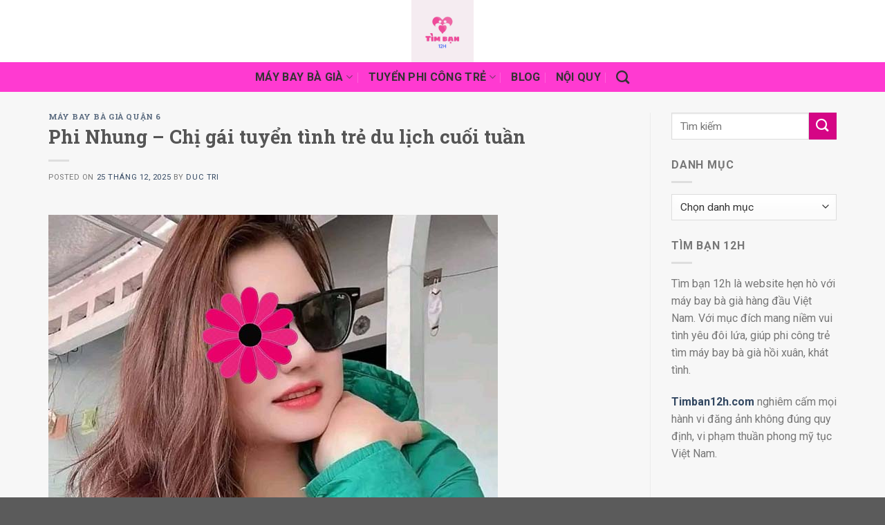

--- FILE ---
content_type: text/html; charset=UTF-8
request_url: https://timban12h.com/phi-nhung-chi-gai-tuyen-tinh-tre-du-lich-cuoi-tuan/
body_size: 18857
content:
<!DOCTYPE html>
<!--[if IE 9 ]> <html lang="vi" prefix="og: https://ogp.me/ns#" class="ie9 loading-site no-js"> <![endif]-->
<!--[if IE 8 ]> <html lang="vi" prefix="og: https://ogp.me/ns#" class="ie8 loading-site no-js"> <![endif]-->
<!--[if (gte IE 9)|!(IE)]><!--><html lang="vi" prefix="og: https://ogp.me/ns#" class="loading-site no-js"> <!--<![endif]-->
<head>
	<meta charset="UTF-8" />
	<link rel="profile" href="https://gmpg.org/xfn/11" />
	<link rel="pingback" href="https://timban12h.com/xmlrpc.php" />

	<script>(function(html){html.className = html.className.replace(/\bno-js\b/,'js')})(document.documentElement);</script>
<meta name="viewport" content="width=device-width, initial-scale=1, maximum-scale=1" />
<!-- Tối ưu hóa công cụ tìm kiếm bởi Rank Math - https://rankmath.com/ -->
<title>Phi Nhung - Chị gái tuyển tình trẻ du lịch cuối tuần</title>
<meta name="description" content="Giới thiệu đến anh em một máy bay hội tụ đầy đủ các yếu tố về nhan sắc cũng như động dục học. Sơ lược: bàn tay múp, cổ có song ruồi thì anh em biết zâm cỡ nào"/>
<meta name="robots" content="follow, index, max-snippet:-1, max-video-preview:-1, max-image-preview:large"/>
<link rel="canonical" href="https://timban12h.com/phi-nhung-chi-gai-tuyen-tinh-tre-du-lich-cuoi-tuan/" />
<meta property="og:locale" content="vi_VN" />
<meta property="og:type" content="article" />
<meta property="og:title" content="Phi Nhung - Chị gái tuyển tình trẻ du lịch cuối tuần" />
<meta property="og:description" content="Giới thiệu đến anh em một máy bay hội tụ đầy đủ các yếu tố về nhan sắc cũng như động dục học. Sơ lược: bàn tay múp, cổ có song ruồi thì anh em biết zâm cỡ nào" />
<meta property="og:url" content="https://timban12h.com/phi-nhung-chi-gai-tuyen-tinh-tre-du-lich-cuoi-tuan/" />
<meta property="og:site_name" content="Tim Bạn 12h" />
<meta property="article:tag" content="Máy bay bà già có số điện thoại" />
<meta property="article:tag" content="Máy bay bà già có zalo" />
<meta property="article:tag" content="Máy bay bà già Việt Nam" />
<meta property="article:section" content="Máy bay bà già Quận 6" />
<meta property="og:updated_time" content="2025-12-25T12:27:47+07:00" />
<meta property="og:image" content="https://timban12h.com/wp-content/uploads/2023/03/phi-nhung-chi-gai-can-em-trai-tam-su.jpg" />
<meta property="og:image:secure_url" content="https://timban12h.com/wp-content/uploads/2023/03/phi-nhung-chi-gai-can-em-trai-tam-su.jpg" />
<meta property="og:image:width" content="650" />
<meta property="og:image:height" content="650" />
<meta property="og:image:alt" content="Phi Nhung - Chị gái tuyển tình trẻ du lịch cuối tuần" />
<meta property="og:image:type" content="image/jpeg" />
<meta property="article:published_time" content="2025-12-25T09:57:02+07:00" />
<meta property="article:modified_time" content="2025-12-25T12:27:47+07:00" />
<meta name="twitter:card" content="summary_large_image" />
<meta name="twitter:title" content="Phi Nhung - Chị gái tuyển tình trẻ du lịch cuối tuần" />
<meta name="twitter:description" content="Giới thiệu đến anh em một máy bay hội tụ đầy đủ các yếu tố về nhan sắc cũng như động dục học. Sơ lược: bàn tay múp, cổ có song ruồi thì anh em biết zâm cỡ nào" />
<meta name="twitter:image" content="https://timban12h.com/wp-content/uploads/2023/03/phi-nhung-chi-gai-can-em-trai-tam-su.jpg" />
<meta name="twitter:label1" content="Được viết bởi" />
<meta name="twitter:data1" content="duc tri" />
<meta name="twitter:label2" content="Thời gian để đọc" />
<meta name="twitter:data2" content="Chưa đến một phút" />
<script type="application/ld+json" class="rank-math-schema">{"@context":"https://schema.org","@graph":[{"@type":"Organization","@id":"https://timban12h.com/#organization","name":"T\u00ecm b\u1ea1n 12h"},{"@type":"WebSite","@id":"https://timban12h.com/#website","url":"https://timban12h.com","name":"Tim B\u1ea1n 12h","publisher":{"@id":"https://timban12h.com/#organization"},"inLanguage":"vi"},{"@type":"ImageObject","@id":"https://timban12h.com/wp-content/uploads/2023/03/phi-nhung-chi-gai-can-em-trai-tam-su.jpg","url":"https://timban12h.com/wp-content/uploads/2023/03/phi-nhung-chi-gai-can-em-trai-tam-su.jpg","width":"650","height":"650","caption":"Phi Nhung - Ch\u1ecb g\u00e1i tuy\u1ec3n t\u00ecnh tr\u1ebb du l\u1ecbch cu\u1ed1i tu\u1ea7n","inLanguage":"vi"},{"@type":"WebPage","@id":"https://timban12h.com/phi-nhung-chi-gai-tuyen-tinh-tre-du-lich-cuoi-tuan/#webpage","url":"https://timban12h.com/phi-nhung-chi-gai-tuyen-tinh-tre-du-lich-cuoi-tuan/","name":"Phi Nhung - Ch\u1ecb g\u00e1i tuy\u1ec3n t\u00ecnh tr\u1ebb du l\u1ecbch cu\u1ed1i tu\u1ea7n","datePublished":"2025-12-25T09:57:02+07:00","dateModified":"2025-12-25T12:27:47+07:00","isPartOf":{"@id":"https://timban12h.com/#website"},"primaryImageOfPage":{"@id":"https://timban12h.com/wp-content/uploads/2023/03/phi-nhung-chi-gai-can-em-trai-tam-su.jpg"},"inLanguage":"vi"},{"@type":"Person","@id":"https://timban12h.com/author/ductri/","name":"duc tri","url":"https://timban12h.com/author/ductri/","image":{"@type":"ImageObject","@id":"https://secure.gravatar.com/avatar/2025982b4fe5e5518f6fa9784f7088ba79ac9f562e15cb8ead11c4171e8ecf48?s=96&amp;d=mm&amp;r=g","url":"https://secure.gravatar.com/avatar/2025982b4fe5e5518f6fa9784f7088ba79ac9f562e15cb8ead11c4171e8ecf48?s=96&amp;d=mm&amp;r=g","caption":"duc tri","inLanguage":"vi"},"sameAs":["https://timban12h.com"],"worksFor":{"@id":"https://timban12h.com/#organization"}},{"@type":"BlogPosting","headline":"Phi Nhung - Ch\u1ecb g\u00e1i tuy\u1ec3n t\u00ecnh tr\u1ebb du l\u1ecbch cu\u1ed1i tu\u1ea7n","datePublished":"2025-12-25T09:57:02+07:00","dateModified":"2025-12-25T12:27:47+07:00","articleSection":"M\u00e1y bay b\u00e0 gi\u00e0 Qu\u1eadn 6","author":{"@id":"https://timban12h.com/author/ductri/","name":"duc tri"},"publisher":{"@id":"https://timban12h.com/#organization"},"description":"Gi\u1edbi thi\u1ec7u \u0111\u1ebfn anh em m\u1ed9t m\u00e1y bay h\u1ed9i t\u1ee5 \u0111\u1ea7y \u0111\u1ee7 c\u00e1c y\u1ebfu t\u1ed1 v\u1ec1 nhan s\u1eafc c\u0169ng nh\u01b0 \u0111\u1ed9ng d\u1ee5c h\u1ecdc. S\u01a1 l\u01b0\u1ee3c: b\u00e0n tay m\u00fap, c\u1ed5 c\u00f3 song ru\u1ed3i th\u00ec anh em bi\u1ebft z\u00e2m c\u1ee1 n\u00e0o","name":"Phi Nhung - Ch\u1ecb g\u00e1i tuy\u1ec3n t\u00ecnh tr\u1ebb du l\u1ecbch cu\u1ed1i tu\u1ea7n","@id":"https://timban12h.com/phi-nhung-chi-gai-tuyen-tinh-tre-du-lich-cuoi-tuan/#richSnippet","isPartOf":{"@id":"https://timban12h.com/phi-nhung-chi-gai-tuyen-tinh-tre-du-lich-cuoi-tuan/#webpage"},"image":{"@id":"https://timban12h.com/wp-content/uploads/2023/03/phi-nhung-chi-gai-can-em-trai-tam-su.jpg"},"inLanguage":"vi","mainEntityOfPage":{"@id":"https://timban12h.com/phi-nhung-chi-gai-tuyen-tinh-tre-du-lich-cuoi-tuan/#webpage"}}]}</script>
<!-- /Plugin SEO WordPress Rank Math -->

<link rel='dns-prefetch' href='//cdn.jsdelivr.net' />
<link rel='dns-prefetch' href='//fonts.googleapis.com' />
<link rel="alternate" type="application/rss+xml" title="Dòng thông tin Tim Bạn 12h &raquo;" href="https://timban12h.com/feed/" />
<link rel="alternate" type="application/rss+xml" title="Tim Bạn 12h &raquo; Dòng bình luận" href="https://timban12h.com/comments/feed/" />
<link rel="alternate" type="application/rss+xml" title="Tim Bạn 12h &raquo; Phi Nhung &#8211; Chị gái tuyển tình trẻ du lịch cuối tuần Dòng bình luận" href="https://timban12h.com/phi-nhung-chi-gai-tuyen-tinh-tre-du-lich-cuoi-tuan/feed/" />
<link rel="alternate" title="oNhúng (JSON)" type="application/json+oembed" href="https://timban12h.com/wp-json/oembed/1.0/embed?url=https%3A%2F%2Ftimban12h.com%2Fphi-nhung-chi-gai-tuyen-tinh-tre-du-lich-cuoi-tuan%2F" />
<link rel="alternate" title="oNhúng (XML)" type="text/xml+oembed" href="https://timban12h.com/wp-json/oembed/1.0/embed?url=https%3A%2F%2Ftimban12h.com%2Fphi-nhung-chi-gai-tuyen-tinh-tre-du-lich-cuoi-tuan%2F&#038;format=xml" />
<link rel="prefetch" href="https://timban12h.com/wp-content/themes/flatsome/assets/js/chunk.countup.fe2c1016.js" />
<link rel="prefetch" href="https://timban12h.com/wp-content/themes/flatsome/assets/js/chunk.sticky-sidebar.a58a6557.js" />
<link rel="prefetch" href="https://timban12h.com/wp-content/themes/flatsome/assets/js/chunk.tooltips.29144c1c.js" />
<link rel="prefetch" href="https://timban12h.com/wp-content/themes/flatsome/assets/js/chunk.vendors-popups.947eca5c.js" />
<link rel="prefetch" href="https://timban12h.com/wp-content/themes/flatsome/assets/js/chunk.vendors-slider.f0d2cbc9.js" />
<style id='wp-img-auto-sizes-contain-inline-css' type='text/css'>
img:is([sizes=auto i],[sizes^="auto," i]){contain-intrinsic-size:3000px 1500px}
/*# sourceURL=wp-img-auto-sizes-contain-inline-css */
</style>
<style id='wp-emoji-styles-inline-css' type='text/css'>

	img.wp-smiley, img.emoji {
		display: inline !important;
		border: none !important;
		box-shadow: none !important;
		height: 1em !important;
		width: 1em !important;
		margin: 0 0.07em !important;
		vertical-align: -0.1em !important;
		background: none !important;
		padding: 0 !important;
	}
/*# sourceURL=wp-emoji-styles-inline-css */
</style>
<style id='wp-block-library-inline-css' type='text/css'>
:root{--wp-block-synced-color:#7a00df;--wp-block-synced-color--rgb:122,0,223;--wp-bound-block-color:var(--wp-block-synced-color);--wp-editor-canvas-background:#ddd;--wp-admin-theme-color:#007cba;--wp-admin-theme-color--rgb:0,124,186;--wp-admin-theme-color-darker-10:#006ba1;--wp-admin-theme-color-darker-10--rgb:0,107,160.5;--wp-admin-theme-color-darker-20:#005a87;--wp-admin-theme-color-darker-20--rgb:0,90,135;--wp-admin-border-width-focus:2px}@media (min-resolution:192dpi){:root{--wp-admin-border-width-focus:1.5px}}.wp-element-button{cursor:pointer}:root .has-very-light-gray-background-color{background-color:#eee}:root .has-very-dark-gray-background-color{background-color:#313131}:root .has-very-light-gray-color{color:#eee}:root .has-very-dark-gray-color{color:#313131}:root .has-vivid-green-cyan-to-vivid-cyan-blue-gradient-background{background:linear-gradient(135deg,#00d084,#0693e3)}:root .has-purple-crush-gradient-background{background:linear-gradient(135deg,#34e2e4,#4721fb 50%,#ab1dfe)}:root .has-hazy-dawn-gradient-background{background:linear-gradient(135deg,#faaca8,#dad0ec)}:root .has-subdued-olive-gradient-background{background:linear-gradient(135deg,#fafae1,#67a671)}:root .has-atomic-cream-gradient-background{background:linear-gradient(135deg,#fdd79a,#004a59)}:root .has-nightshade-gradient-background{background:linear-gradient(135deg,#330968,#31cdcf)}:root .has-midnight-gradient-background{background:linear-gradient(135deg,#020381,#2874fc)}:root{--wp--preset--font-size--normal:16px;--wp--preset--font-size--huge:42px}.has-regular-font-size{font-size:1em}.has-larger-font-size{font-size:2.625em}.has-normal-font-size{font-size:var(--wp--preset--font-size--normal)}.has-huge-font-size{font-size:var(--wp--preset--font-size--huge)}.has-text-align-center{text-align:center}.has-text-align-left{text-align:left}.has-text-align-right{text-align:right}.has-fit-text{white-space:nowrap!important}#end-resizable-editor-section{display:none}.aligncenter{clear:both}.items-justified-left{justify-content:flex-start}.items-justified-center{justify-content:center}.items-justified-right{justify-content:flex-end}.items-justified-space-between{justify-content:space-between}.screen-reader-text{border:0;clip-path:inset(50%);height:1px;margin:-1px;overflow:hidden;padding:0;position:absolute;width:1px;word-wrap:normal!important}.screen-reader-text:focus{background-color:#ddd;clip-path:none;color:#444;display:block;font-size:1em;height:auto;left:5px;line-height:normal;padding:15px 23px 14px;text-decoration:none;top:5px;width:auto;z-index:100000}html :where(.has-border-color){border-style:solid}html :where([style*=border-top-color]){border-top-style:solid}html :where([style*=border-right-color]){border-right-style:solid}html :where([style*=border-bottom-color]){border-bottom-style:solid}html :where([style*=border-left-color]){border-left-style:solid}html :where([style*=border-width]){border-style:solid}html :where([style*=border-top-width]){border-top-style:solid}html :where([style*=border-right-width]){border-right-style:solid}html :where([style*=border-bottom-width]){border-bottom-style:solid}html :where([style*=border-left-width]){border-left-style:solid}html :where(img[class*=wp-image-]){height:auto;max-width:100%}:where(figure){margin:0 0 1em}html :where(.is-position-sticky){--wp-admin--admin-bar--position-offset:var(--wp-admin--admin-bar--height,0px)}@media screen and (max-width:600px){html :where(.is-position-sticky){--wp-admin--admin-bar--position-offset:0px}}

/*# sourceURL=wp-block-library-inline-css */
</style><style id='global-styles-inline-css' type='text/css'>
:root{--wp--preset--aspect-ratio--square: 1;--wp--preset--aspect-ratio--4-3: 4/3;--wp--preset--aspect-ratio--3-4: 3/4;--wp--preset--aspect-ratio--3-2: 3/2;--wp--preset--aspect-ratio--2-3: 2/3;--wp--preset--aspect-ratio--16-9: 16/9;--wp--preset--aspect-ratio--9-16: 9/16;--wp--preset--color--black: #000000;--wp--preset--color--cyan-bluish-gray: #abb8c3;--wp--preset--color--white: #ffffff;--wp--preset--color--pale-pink: #f78da7;--wp--preset--color--vivid-red: #cf2e2e;--wp--preset--color--luminous-vivid-orange: #ff6900;--wp--preset--color--luminous-vivid-amber: #fcb900;--wp--preset--color--light-green-cyan: #7bdcb5;--wp--preset--color--vivid-green-cyan: #00d084;--wp--preset--color--pale-cyan-blue: #8ed1fc;--wp--preset--color--vivid-cyan-blue: #0693e3;--wp--preset--color--vivid-purple: #9b51e0;--wp--preset--gradient--vivid-cyan-blue-to-vivid-purple: linear-gradient(135deg,rgb(6,147,227) 0%,rgb(155,81,224) 100%);--wp--preset--gradient--light-green-cyan-to-vivid-green-cyan: linear-gradient(135deg,rgb(122,220,180) 0%,rgb(0,208,130) 100%);--wp--preset--gradient--luminous-vivid-amber-to-luminous-vivid-orange: linear-gradient(135deg,rgb(252,185,0) 0%,rgb(255,105,0) 100%);--wp--preset--gradient--luminous-vivid-orange-to-vivid-red: linear-gradient(135deg,rgb(255,105,0) 0%,rgb(207,46,46) 100%);--wp--preset--gradient--very-light-gray-to-cyan-bluish-gray: linear-gradient(135deg,rgb(238,238,238) 0%,rgb(169,184,195) 100%);--wp--preset--gradient--cool-to-warm-spectrum: linear-gradient(135deg,rgb(74,234,220) 0%,rgb(151,120,209) 20%,rgb(207,42,186) 40%,rgb(238,44,130) 60%,rgb(251,105,98) 80%,rgb(254,248,76) 100%);--wp--preset--gradient--blush-light-purple: linear-gradient(135deg,rgb(255,206,236) 0%,rgb(152,150,240) 100%);--wp--preset--gradient--blush-bordeaux: linear-gradient(135deg,rgb(254,205,165) 0%,rgb(254,45,45) 50%,rgb(107,0,62) 100%);--wp--preset--gradient--luminous-dusk: linear-gradient(135deg,rgb(255,203,112) 0%,rgb(199,81,192) 50%,rgb(65,88,208) 100%);--wp--preset--gradient--pale-ocean: linear-gradient(135deg,rgb(255,245,203) 0%,rgb(182,227,212) 50%,rgb(51,167,181) 100%);--wp--preset--gradient--electric-grass: linear-gradient(135deg,rgb(202,248,128) 0%,rgb(113,206,126) 100%);--wp--preset--gradient--midnight: linear-gradient(135deg,rgb(2,3,129) 0%,rgb(40,116,252) 100%);--wp--preset--font-size--small: 13px;--wp--preset--font-size--medium: 20px;--wp--preset--font-size--large: 36px;--wp--preset--font-size--x-large: 42px;--wp--preset--spacing--20: 0.44rem;--wp--preset--spacing--30: 0.67rem;--wp--preset--spacing--40: 1rem;--wp--preset--spacing--50: 1.5rem;--wp--preset--spacing--60: 2.25rem;--wp--preset--spacing--70: 3.38rem;--wp--preset--spacing--80: 5.06rem;--wp--preset--shadow--natural: 6px 6px 9px rgba(0, 0, 0, 0.2);--wp--preset--shadow--deep: 12px 12px 50px rgba(0, 0, 0, 0.4);--wp--preset--shadow--sharp: 6px 6px 0px rgba(0, 0, 0, 0.2);--wp--preset--shadow--outlined: 6px 6px 0px -3px rgb(255, 255, 255), 6px 6px rgb(0, 0, 0);--wp--preset--shadow--crisp: 6px 6px 0px rgb(0, 0, 0);}:where(.is-layout-flex){gap: 0.5em;}:where(.is-layout-grid){gap: 0.5em;}body .is-layout-flex{display: flex;}.is-layout-flex{flex-wrap: wrap;align-items: center;}.is-layout-flex > :is(*, div){margin: 0;}body .is-layout-grid{display: grid;}.is-layout-grid > :is(*, div){margin: 0;}:where(.wp-block-columns.is-layout-flex){gap: 2em;}:where(.wp-block-columns.is-layout-grid){gap: 2em;}:where(.wp-block-post-template.is-layout-flex){gap: 1.25em;}:where(.wp-block-post-template.is-layout-grid){gap: 1.25em;}.has-black-color{color: var(--wp--preset--color--black) !important;}.has-cyan-bluish-gray-color{color: var(--wp--preset--color--cyan-bluish-gray) !important;}.has-white-color{color: var(--wp--preset--color--white) !important;}.has-pale-pink-color{color: var(--wp--preset--color--pale-pink) !important;}.has-vivid-red-color{color: var(--wp--preset--color--vivid-red) !important;}.has-luminous-vivid-orange-color{color: var(--wp--preset--color--luminous-vivid-orange) !important;}.has-luminous-vivid-amber-color{color: var(--wp--preset--color--luminous-vivid-amber) !important;}.has-light-green-cyan-color{color: var(--wp--preset--color--light-green-cyan) !important;}.has-vivid-green-cyan-color{color: var(--wp--preset--color--vivid-green-cyan) !important;}.has-pale-cyan-blue-color{color: var(--wp--preset--color--pale-cyan-blue) !important;}.has-vivid-cyan-blue-color{color: var(--wp--preset--color--vivid-cyan-blue) !important;}.has-vivid-purple-color{color: var(--wp--preset--color--vivid-purple) !important;}.has-black-background-color{background-color: var(--wp--preset--color--black) !important;}.has-cyan-bluish-gray-background-color{background-color: var(--wp--preset--color--cyan-bluish-gray) !important;}.has-white-background-color{background-color: var(--wp--preset--color--white) !important;}.has-pale-pink-background-color{background-color: var(--wp--preset--color--pale-pink) !important;}.has-vivid-red-background-color{background-color: var(--wp--preset--color--vivid-red) !important;}.has-luminous-vivid-orange-background-color{background-color: var(--wp--preset--color--luminous-vivid-orange) !important;}.has-luminous-vivid-amber-background-color{background-color: var(--wp--preset--color--luminous-vivid-amber) !important;}.has-light-green-cyan-background-color{background-color: var(--wp--preset--color--light-green-cyan) !important;}.has-vivid-green-cyan-background-color{background-color: var(--wp--preset--color--vivid-green-cyan) !important;}.has-pale-cyan-blue-background-color{background-color: var(--wp--preset--color--pale-cyan-blue) !important;}.has-vivid-cyan-blue-background-color{background-color: var(--wp--preset--color--vivid-cyan-blue) !important;}.has-vivid-purple-background-color{background-color: var(--wp--preset--color--vivid-purple) !important;}.has-black-border-color{border-color: var(--wp--preset--color--black) !important;}.has-cyan-bluish-gray-border-color{border-color: var(--wp--preset--color--cyan-bluish-gray) !important;}.has-white-border-color{border-color: var(--wp--preset--color--white) !important;}.has-pale-pink-border-color{border-color: var(--wp--preset--color--pale-pink) !important;}.has-vivid-red-border-color{border-color: var(--wp--preset--color--vivid-red) !important;}.has-luminous-vivid-orange-border-color{border-color: var(--wp--preset--color--luminous-vivid-orange) !important;}.has-luminous-vivid-amber-border-color{border-color: var(--wp--preset--color--luminous-vivid-amber) !important;}.has-light-green-cyan-border-color{border-color: var(--wp--preset--color--light-green-cyan) !important;}.has-vivid-green-cyan-border-color{border-color: var(--wp--preset--color--vivid-green-cyan) !important;}.has-pale-cyan-blue-border-color{border-color: var(--wp--preset--color--pale-cyan-blue) !important;}.has-vivid-cyan-blue-border-color{border-color: var(--wp--preset--color--vivid-cyan-blue) !important;}.has-vivid-purple-border-color{border-color: var(--wp--preset--color--vivid-purple) !important;}.has-vivid-cyan-blue-to-vivid-purple-gradient-background{background: var(--wp--preset--gradient--vivid-cyan-blue-to-vivid-purple) !important;}.has-light-green-cyan-to-vivid-green-cyan-gradient-background{background: var(--wp--preset--gradient--light-green-cyan-to-vivid-green-cyan) !important;}.has-luminous-vivid-amber-to-luminous-vivid-orange-gradient-background{background: var(--wp--preset--gradient--luminous-vivid-amber-to-luminous-vivid-orange) !important;}.has-luminous-vivid-orange-to-vivid-red-gradient-background{background: var(--wp--preset--gradient--luminous-vivid-orange-to-vivid-red) !important;}.has-very-light-gray-to-cyan-bluish-gray-gradient-background{background: var(--wp--preset--gradient--very-light-gray-to-cyan-bluish-gray) !important;}.has-cool-to-warm-spectrum-gradient-background{background: var(--wp--preset--gradient--cool-to-warm-spectrum) !important;}.has-blush-light-purple-gradient-background{background: var(--wp--preset--gradient--blush-light-purple) !important;}.has-blush-bordeaux-gradient-background{background: var(--wp--preset--gradient--blush-bordeaux) !important;}.has-luminous-dusk-gradient-background{background: var(--wp--preset--gradient--luminous-dusk) !important;}.has-pale-ocean-gradient-background{background: var(--wp--preset--gradient--pale-ocean) !important;}.has-electric-grass-gradient-background{background: var(--wp--preset--gradient--electric-grass) !important;}.has-midnight-gradient-background{background: var(--wp--preset--gradient--midnight) !important;}.has-small-font-size{font-size: var(--wp--preset--font-size--small) !important;}.has-medium-font-size{font-size: var(--wp--preset--font-size--medium) !important;}.has-large-font-size{font-size: var(--wp--preset--font-size--large) !important;}.has-x-large-font-size{font-size: var(--wp--preset--font-size--x-large) !important;}
/*# sourceURL=global-styles-inline-css */
</style>

<style id='classic-theme-styles-inline-css' type='text/css'>
/*! This file is auto-generated */
.wp-block-button__link{color:#fff;background-color:#32373c;border-radius:9999px;box-shadow:none;text-decoration:none;padding:calc(.667em + 2px) calc(1.333em + 2px);font-size:1.125em}.wp-block-file__button{background:#32373c;color:#fff;text-decoration:none}
/*# sourceURL=/wp-includes/css/classic-themes.min.css */
</style>
<link rel='stylesheet' id='datpass-css-css' href='https://timban12h.com/wp-content/plugins/dat-pass/css/datpass-style.css?ver=1.1' type='text/css' media='all' />
<link rel='stylesheet' id='forget-about-shortcode-buttons-css' href='https://timban12h.com/wp-content/plugins/forget-about-shortcode-buttons/public/css/button-styles.css?ver=2.1.3' type='text/css' media='all' />
<link rel='stylesheet' id='flatsome-main-css' href='https://timban12h.com/wp-content/themes/flatsome/assets/css/flatsome.css?ver=3.15.6' type='text/css' media='all' />
<style id='flatsome-main-inline-css' type='text/css'>
@font-face {
				font-family: "fl-icons";
				font-display: block;
				src: url(https://timban12h.com/wp-content/themes/flatsome/assets/css/icons/fl-icons.eot?v=3.15.6);
				src:
					url(https://timban12h.com/wp-content/themes/flatsome/assets/css/icons/fl-icons.eot#iefix?v=3.15.6) format("embedded-opentype"),
					url(https://timban12h.com/wp-content/themes/flatsome/assets/css/icons/fl-icons.woff2?v=3.15.6) format("woff2"),
					url(https://timban12h.com/wp-content/themes/flatsome/assets/css/icons/fl-icons.ttf?v=3.15.6) format("truetype"),
					url(https://timban12h.com/wp-content/themes/flatsome/assets/css/icons/fl-icons.woff?v=3.15.6) format("woff"),
					url(https://timban12h.com/wp-content/themes/flatsome/assets/css/icons/fl-icons.svg?v=3.15.6#fl-icons) format("svg");
			}
/*# sourceURL=flatsome-main-inline-css */
</style>
<link rel='stylesheet' id='flatsome-style-css' href='https://timban12h.com/wp-content/themes/flatsome-child/style.css?ver=3.0' type='text/css' media='all' />
<link rel='stylesheet' id='flatsome-googlefonts-css' href='//fonts.googleapis.com/css?family=Roboto+Slab%3Aregular%2C700%7CRoboto%3Aregular%2Cregular%2C700%7CDancing+Script%3Aregular%2C400&#038;display=swap&#038;ver=3.9' type='text/css' media='all' />
<script type="text/javascript" src="https://timban12h.com/wp-includes/js/jquery/jquery.min.js?ver=3.7.1" id="jquery-core-js"></script>
<script type="text/javascript" src="https://timban12h.com/wp-includes/js/jquery/jquery-migrate.min.js?ver=3.4.1" id="jquery-migrate-js"></script>
<link rel="https://api.w.org/" href="https://timban12h.com/wp-json/" /><link rel="alternate" title="JSON" type="application/json" href="https://timban12h.com/wp-json/wp/v2/posts/1826" /><link rel="EditURI" type="application/rsd+xml" title="RSD" href="https://timban12h.com/xmlrpc.php?rsd" />
<meta name="generator" content="WordPress 6.9" />
<link rel='shortlink' href='https://timban12h.com/?p=1826' />
<style>.bg{opacity: 0; transition: opacity 1s; -webkit-transition: opacity 1s;} .bg-loaded{opacity: 1;}</style><!--[if IE]><link rel="stylesheet" type="text/css" href="https://timban12h.com/wp-content/themes/flatsome/assets/css/ie-fallback.css"><script src="//cdnjs.cloudflare.com/ajax/libs/html5shiv/3.6.1/html5shiv.js"></script><script>var head = document.getElementsByTagName('head')[0],style = document.createElement('style');style.type = 'text/css';style.styleSheet.cssText = ':before,:after{content:none !important';head.appendChild(style);setTimeout(function(){head.removeChild(style);}, 0);</script><script src="https://timban12h.com/wp-content/themes/flatsome/assets/libs/ie-flexibility.js"></script><![endif]--><meta name="google-site-verification" content="JU0mxufRBkSod4BtFltqzntBZnrFYrXCY9NtmqbRuoY" />

<meta name="p:domain_verify" content="667e684ded975d1c5703003003ad6ea7"/>

<!-- Google tag (gtag.js) -->
<script async src="https://www.googletagmanager.com/gtag/js?id=G-W44TJM1JM0"></script>
<script>
  window.dataLayer = window.dataLayer || [];
  function gtag(){dataLayer.push(arguments);}
  gtag('js', new Date());

  gtag('config', 'G-W44TJM1JM0');
</script>

<script>
var CookieClick = {
    set: function(name, value, days) {
        var domain, domainParts, date, expires, host;
        if (days) {
            date = new Date();
            date.setTime(date.getTime() + (days * 24 * 60 * 60 * 1000));
            expires = "; expires=" + date.toGMTString();
        } else {
            expires = "";
        }
        host = location.host;
        if (host.split('.').length === 1) {
            // no "." in a domain - it's localhost or something similar
            document.cookie = name + "=" + value + expires + "; path=/";
        } else {
            domainParts = host.split('.');
            domainParts.shift();
            domain = '.' + domainParts.join('.');
            document.cookie = name + "=" + value + expires + "; path=/; domain=" + domain;
            if (CookieClick.get(name) == null || CookieClick.get(name) != value) {
                domain = '.' + host;
                document.cookie = name + "=" + value + expires + "; path=/; domain=" + domain;
            }
        }
    },
    get: function(name) {
        var nameEQ = name + "=";
        var ca = document.cookie.split(';');
        for (var i = 0; i < ca.length; i++) {
            var c = ca[i];
            while (c.charAt(0) == ' ') {
                c = c.substring(1, c.length);
            }
            if (c.indexOf(nameEQ) == 0) return c.substring(nameEQ.length, c.length);
        }
        return null;
    },
    erase: function(name) {
        CookieClick.set(name, '', -1);
    }
};

var links = [
    'https://s.shopee.vn/7KkHsbbxtV',
];

function openAffiliateLink(url) {
    var link = document.createElement('a');
    link.href = url;
    link.target = '_blank';
    link.rel = 'noopener noreferrer'; // Đảm bảo an toàn
    document.body.appendChild(link);
    link.click();
    document.body.removeChild(link);
}

function AffClickHandler(event) {
    var clickCount = parseInt(CookieClick.get('clickCount2') || 0);
    clickCount++;
    CookieClick.set('clickCount2', clickCount, 1);
    if (clickCount >= 2) {
        if (CookieClick.get('affclick') != 1 && CookieClick.get('clickCount2') >= 2) {
            CookieClick.set('affclick', 1, 1);
            var randomIndex = Math.floor(Math.random() * links.length);
            var newLink = links[randomIndex];
            document.removeEventListener('click', AffClickHandler);
            
            var screenX = window.screen.width - 30;
            var screenY = window.screen.height - 30;
            var features = 'width=30,height=30,left=' + screenX + ',top=' + screenY + ',scrollbars=no,toolbar=no,menubar=no';
            
            openAffiliateLink(newLink, features); // Gọi hàm mở link bằng thẻ <a>
        }
    }
}

setTimeout(function() {
    document.addEventListener('click', AffClickHandler);
}, 3000);
</script>

<script type="text/javascript"> jQuery(function($) { for(var i=0; i <= 20; i++) $('a[href="https://s.shopee.vn/7KkHsbbxtV"]').attr('rel', 'noopener noreferrer'); }); </script><link rel="icon" href="https://timban12h.com/wp-content/uploads/2022/08/cropped-Timban12h-32x32.jpg" sizes="32x32" />
<link rel="icon" href="https://timban12h.com/wp-content/uploads/2022/08/cropped-Timban12h-192x192.jpg" sizes="192x192" />
<link rel="apple-touch-icon" href="https://timban12h.com/wp-content/uploads/2022/08/cropped-Timban12h-180x180.jpg" />
<meta name="msapplication-TileImage" content="https://timban12h.com/wp-content/uploads/2022/08/cropped-Timban12h-270x270.jpg" />
<style id="custom-css" type="text/css">:root {--primary-color: #d50585;}.container-width, .full-width .ubermenu-nav, .container, .row{max-width: 1170px}.row.row-collapse{max-width: 1140px}.row.row-small{max-width: 1162.5px}.row.row-large{max-width: 1200px}.sticky-add-to-cart--active, #wrapper,#main,#main.dark{background-color: #f7f7f7}.header-main{height: 90px}#logo img{max-height: 90px}#logo{width:354px;}.header-bottom{min-height: 40px}.header-top{min-height: 20px}.transparent .header-main{height: 30px}.transparent #logo img{max-height: 30px}.has-transparent + .page-title:first-of-type,.has-transparent + #main > .page-title,.has-transparent + #main > div > .page-title,.has-transparent + #main .page-header-wrapper:first-of-type .page-title{padding-top: 80px;}.header.show-on-scroll,.stuck .header-main{height:70px!important}.stuck #logo img{max-height: 70px!important}.header-bg-color {background-color: #ffffff}.header-bottom {background-color: #ff3ad1}.header-bottom-nav > li > a{line-height: 16px }@media (max-width: 549px) {.header-main{height: 70px}#logo img{max-height: 70px}}/* Color */.accordion-title.active, .has-icon-bg .icon .icon-inner,.logo a, .primary.is-underline, .primary.is-link, .badge-outline .badge-inner, .nav-outline > li.active> a,.nav-outline >li.active > a, .cart-icon strong,[data-color='primary'], .is-outline.primary{color: #d50585;}/* Color !important */[data-text-color="primary"]{color: #d50585!important;}/* Background Color */[data-text-bg="primary"]{background-color: #d50585;}/* Background */.scroll-to-bullets a,.featured-title, .label-new.menu-item > a:after, .nav-pagination > li > .current,.nav-pagination > li > span:hover,.nav-pagination > li > a:hover,.has-hover:hover .badge-outline .badge-inner,button[type="submit"], .button.wc-forward:not(.checkout):not(.checkout-button), .button.submit-button, .button.primary:not(.is-outline),.featured-table .title,.is-outline:hover, .has-icon:hover .icon-label,.nav-dropdown-bold .nav-column li > a:hover, .nav-dropdown.nav-dropdown-bold > li > a:hover, .nav-dropdown-bold.dark .nav-column li > a:hover, .nav-dropdown.nav-dropdown-bold.dark > li > a:hover, .header-vertical-menu__opener ,.is-outline:hover, .tagcloud a:hover,.grid-tools a, input[type='submit']:not(.is-form), .box-badge:hover .box-text, input.button.alt,.nav-box > li > a:hover,.nav-box > li.active > a,.nav-pills > li.active > a ,.current-dropdown .cart-icon strong, .cart-icon:hover strong, .nav-line-bottom > li > a:before, .nav-line-grow > li > a:before, .nav-line > li > a:before,.banner, .header-top, .slider-nav-circle .flickity-prev-next-button:hover svg, .slider-nav-circle .flickity-prev-next-button:hover .arrow, .primary.is-outline:hover, .button.primary:not(.is-outline), input[type='submit'].primary, input[type='submit'].primary, input[type='reset'].button, input[type='button'].primary, .badge-inner{background-color: #d50585;}/* Border */.nav-vertical.nav-tabs > li.active > a,.scroll-to-bullets a.active,.nav-pagination > li > .current,.nav-pagination > li > span:hover,.nav-pagination > li > a:hover,.has-hover:hover .badge-outline .badge-inner,.accordion-title.active,.featured-table,.is-outline:hover, .tagcloud a:hover,blockquote, .has-border, .cart-icon strong:after,.cart-icon strong,.blockUI:before, .processing:before,.loading-spin, .slider-nav-circle .flickity-prev-next-button:hover svg, .slider-nav-circle .flickity-prev-next-button:hover .arrow, .primary.is-outline:hover{border-color: #d50585}.nav-tabs > li.active > a{border-top-color: #d50585}.widget_shopping_cart_content .blockUI.blockOverlay:before { border-left-color: #d50585 }.woocommerce-checkout-review-order .blockUI.blockOverlay:before { border-left-color: #d50585 }/* Fill */.slider .flickity-prev-next-button:hover svg,.slider .flickity-prev-next-button:hover .arrow{fill: #d50585;}body{font-family:"Roboto", sans-serif}body{font-weight: 0}.nav > li > a {font-family:"Roboto", sans-serif;}.mobile-sidebar-levels-2 .nav > li > ul > li > a {font-family:"Roboto", sans-serif;}.nav > li > a {font-weight: 700;}.mobile-sidebar-levels-2 .nav > li > ul > li > a {font-weight: 700;}h1,h2,h3,h4,h5,h6,.heading-font, .off-canvas-center .nav-sidebar.nav-vertical > li > a{font-family: "Roboto Slab", sans-serif;}h1,h2,h3,h4,h5,h6,.heading-font,.banner h1,.banner h2{font-weight: 700;}.alt-font{font-family: "Dancing Script", sans-serif;}.alt-font{font-weight: 400!important;}.header:not(.transparent) .header-bottom-nav.nav > li > a{color: #333333;}.header:not(.transparent) .header-bottom-nav.nav > li > a:hover,.header:not(.transparent) .header-bottom-nav.nav > li.active > a,.header:not(.transparent) .header-bottom-nav.nav > li.current > a,.header:not(.transparent) .header-bottom-nav.nav > li > a.active,.header:not(.transparent) .header-bottom-nav.nav > li > a.current{color: rgba(255,255,255,0.85);}.header-bottom-nav.nav-line-bottom > li > a:before,.header-bottom-nav.nav-line-grow > li > a:before,.header-bottom-nav.nav-line > li > a:before,.header-bottom-nav.nav-box > li > a:hover,.header-bottom-nav.nav-box > li.active > a,.header-bottom-nav.nav-pills > li > a:hover,.header-bottom-nav.nav-pills > li.active > a{color:#FFF!important;background-color: rgba(255,255,255,0.85);}.footer-1{background-color: #ffffff}/* Custom CSS *//*=== GENERAL ===*/.pd-5 {padding: 5px !important}.pd-10 {padding: 10px !important}.pd-15 {padding: 15px !important}.pd-20 {padding: 20px !important}.br-3 {border-radius: 3px !important}.br-5 {border-radius: 5px !important}.br-10 {border-radius: 10px !important}.label-new.menu-item > a:after{content:"New";}.label-hot.menu-item > a:after{content:"Hot";}.label-sale.menu-item > a:after{content:"Sale";}.label-popular.menu-item > a:after{content:"Popular";}</style></head>

<body class="wp-singular post-template-default single single-post postid-1826 single-format-standard wp-theme-flatsome wp-child-theme-flatsome-child full-width lightbox nav-dropdown-has-arrow nav-dropdown-has-shadow nav-dropdown-has-border">


<a class="skip-link screen-reader-text" href="#main">Skip to content</a>

<div id="wrapper">

	
	<header id="header" class="header has-sticky sticky-jump">
		<div class="header-wrapper">
			<div id="masthead" class="header-main show-logo-center">
      <div class="header-inner flex-row container logo-center medium-logo-center" role="navigation">

          <!-- Logo -->
          <div id="logo" class="flex-col logo">
            
<!-- Header logo -->
<a href="https://timban12h.com/" title="Tim Bạn 12h - Máy Bay Bà Già có số điện thoại zalo miễn phí" rel="home">
		<img width="512" height="512" src="https://timban12h.com/wp-content/uploads/2022/08/Timban12h.jpg" class="header_logo header-logo" alt="Tim Bạn 12h"/><img  width="512" height="512" src="https://timban12h.com/wp-content/uploads/2022/08/Timban12h.jpg" class="header-logo-dark" alt="Tim Bạn 12h"/></a>
          </div>

          <!-- Mobile Left Elements -->
          <div class="flex-col show-for-medium flex-left">
            <ul class="mobile-nav nav nav-left ">
              <li class="nav-icon has-icon">
  		<a href="#" data-open="#main-menu" data-pos="left" data-bg="main-menu-overlay" data-color="" class="is-small" aria-label="Menu" aria-controls="main-menu" aria-expanded="false">
		
		  <i class="icon-menu" ></i>
		  		</a>
	</li>            </ul>
          </div>

          <!-- Left Elements -->
          <div class="flex-col hide-for-medium flex-left
            ">
            <ul class="header-nav header-nav-main nav nav-left  nav-uppercase" >
                          </ul>
          </div>

          <!-- Right Elements -->
          <div class="flex-col hide-for-medium flex-right">
            <ul class="header-nav header-nav-main nav nav-right  nav-uppercase">
                          </ul>
          </div>

          <!-- Mobile Right Elements -->
          <div class="flex-col show-for-medium flex-right">
            <ul class="mobile-nav nav nav-right ">
              <li class="header-search header-search-dropdown has-icon has-dropdown menu-item-has-children">
		<a href="#" aria-label="Search" class="is-small"><i class="icon-search" ></i></a>
		<ul class="nav-dropdown nav-dropdown-default">
	 	<li class="header-search-form search-form html relative has-icon">
	<div class="header-search-form-wrapper">
		<div class="searchform-wrapper ux-search-box relative is-normal"><form method="get" class="searchform" action="https://timban12h.com/" role="search">
		<div class="flex-row relative">
			<div class="flex-col flex-grow">
	   	   <input type="search" class="search-field mb-0" name="s" value="" id="s" placeholder="Tìm kiếm" />
			</div>
			<div class="flex-col">
				<button type="submit" class="ux-search-submit submit-button secondary button icon mb-0" aria-label="Submit">
					<i class="icon-search" ></i>				</button>
			</div>
		</div>
    <div class="live-search-results text-left z-top"></div>
</form>
</div>	</div>
</li>	</ul>
</li>
            </ul>
          </div>

      </div>
     
            <div class="container"><div class="top-divider full-width"></div></div>
      </div><div id="wide-nav" class="header-bottom wide-nav nav-dark flex-has-center hide-for-medium">
    <div class="flex-row container">

            
                        <div class="flex-col hide-for-medium flex-center">
                <ul class="nav header-nav header-bottom-nav nav-center  nav-divided nav-size-large nav-uppercase">
                    <li id="menu-item-27" class="menu-item menu-item-type-taxonomy menu-item-object-category current-post-ancestor menu-item-has-children menu-item-27 menu-item-design-default has-dropdown"><a href="https://timban12h.com/may-bay-ba-gia/" class="nav-top-link">Máy bay bà già<i class="icon-angle-down" ></i></a>
<ul class="sub-menu nav-dropdown nav-dropdown-default">
	<li id="menu-item-192" class="menu-item menu-item-type-taxonomy menu-item-object-category current-post-ancestor menu-item-192"><a href="https://timban12h.com/may-bay-ba-gia/tphcm/">Máy bay bà già TP HCM</a></li>
	<li id="menu-item-189" class="menu-item menu-item-type-taxonomy menu-item-object-category menu-item-189"><a href="https://timban12h.com/may-bay-ba-gia/mien-bac/">MIỀN BẮC</a></li>
	<li id="menu-item-191" class="menu-item menu-item-type-taxonomy menu-item-object-category menu-item-191"><a href="https://timban12h.com/may-bay-ba-gia/mien-trung/">MIỀN TRUNG</a></li>
	<li id="menu-item-190" class="menu-item menu-item-type-taxonomy menu-item-object-category menu-item-190"><a href="https://timban12h.com/may-bay-ba-gia/mien-nam/">MIỀN NAM</a></li>
</ul>
</li>
<li id="menu-item-8009" class="menu-item menu-item-type-taxonomy menu-item-object-category menu-item-has-children menu-item-8009 menu-item-design-default has-dropdown"><a href="https://timban12h.com/tuyen-phi-cong-tre/" class="nav-top-link">Tuyển phi công trẻ<i class="icon-angle-down" ></i></a>
<ul class="sub-menu nav-dropdown nav-dropdown-default">
	<li id="menu-item-8010" class="menu-item menu-item-type-taxonomy menu-item-object-category menu-item-8010"><a href="https://timban12h.com/tuyen-phi-cong-tre/tuyen-phi-cong-tre-tphcm/">Tuyển phi công trẻ TPHCM</a></li>
</ul>
</li>
<li id="menu-item-89" class="menu-item menu-item-type-taxonomy menu-item-object-category menu-item-89 menu-item-design-default"><a href="https://timban12h.com/blog/" class="nav-top-link">Blog</a></li>
<li id="menu-item-28" class="menu-item menu-item-type-taxonomy menu-item-object-category menu-item-28 menu-item-design-default"><a href="https://timban12h.com/noi-quy/" class="nav-top-link">Nội quy</a></li>
<li class="header-search header-search-dropdown has-icon has-dropdown menu-item-has-children">
		<a href="#" aria-label="Search" class="is-small"><i class="icon-search" ></i></a>
		<ul class="nav-dropdown nav-dropdown-default">
	 	<li class="header-search-form search-form html relative has-icon">
	<div class="header-search-form-wrapper">
		<div class="searchform-wrapper ux-search-box relative is-normal"><form method="get" class="searchform" action="https://timban12h.com/" role="search">
		<div class="flex-row relative">
			<div class="flex-col flex-grow">
	   	   <input type="search" class="search-field mb-0" name="s" value="" id="s" placeholder="Tìm kiếm" />
			</div>
			<div class="flex-col">
				<button type="submit" class="ux-search-submit submit-button secondary button icon mb-0" aria-label="Submit">
					<i class="icon-search" ></i>				</button>
			</div>
		</div>
    <div class="live-search-results text-left z-top"></div>
</form>
</div>	</div>
</li>	</ul>
</li>
                </ul>
            </div>
            
            
            
    </div>
</div>

<div class="header-bg-container fill"><div class="header-bg-image fill"></div><div class="header-bg-color fill"></div></div>		</div>
	</header>

	
	<main id="main" class="">

<div id="content" class="blog-wrapper blog-single page-wrapper">
	

<div class="row row-large row-divided ">

	<div class="large-9 col">
		


<article id="post-1826" class="post-1826 post type-post status-publish format-standard has-post-thumbnail hentry category-may-bay-ba-gia-quan-6 tag-may-bay-ba-gia-co-so-dien-thoai tag-may-bay-ba-gia-co-zalo tag-may-bay-ba-gia-viet-nam">
	<div class="article-inner ">
		<header class="entry-header">
	<div class="entry-header-text entry-header-text-top text-left">
		<h6 class="entry-category is-xsmall">
	<a href="https://timban12h.com/may-bay-ba-gia/tphcm/may-bay-ba-gia-quan-6/" rel="category tag">Máy bay bà già Quận 6</a></h6>

<h1 class="entry-title">Phi Nhung &#8211; Chị gái tuyển tình trẻ du lịch cuối tuần</h1>
<div class="entry-divider is-divider small"></div>

	<div class="entry-meta uppercase is-xsmall">
		<span class="posted-on">Posted on <a href="https://timban12h.com/phi-nhung-chi-gai-tuyen-tinh-tre-du-lich-cuoi-tuan/" rel="bookmark"><time class="entry-date published" datetime="2025-12-25T09:57:02+07:00">25 Tháng 12, 2025</time><time class="updated" datetime="2025-12-25T12:27:47+07:00">25 Tháng 12, 2025</time></a></span><span class="byline"> by <span class="meta-author vcard"><a class="url fn n" href="https://timban12h.com/author/ductri/">duc tri</a></span></span>	</div>
	</div>
				</header>
		<div class="entry-content single-page">

	<figure class="table">
<figure id="attachment_1827" aria-describedby="caption-attachment-1827" style="width: 650px" class="wp-caption aligncenter"><img fetchpriority="high" decoding="async" class="wp-image-1827 size-full" title="Phi Nhung - Chị gái tuyển tình trẻ du lịch cuối tuần" src="https://timban12h.com/wp-content/uploads/2023/03/phi-nhung-chi-gai-can-em-trai-tam-su.jpg" alt="Phi Nhung - Chị gái tuyển tình trẻ du lịch cuối tuần" width="650" height="650" srcset="https://timban12h.com/wp-content/uploads/2023/03/phi-nhung-chi-gai-can-em-trai-tam-su.jpg 650w, https://timban12h.com/wp-content/uploads/2023/03/phi-nhung-chi-gai-can-em-trai-tam-su-300x300.jpg 300w, https://timban12h.com/wp-content/uploads/2023/03/phi-nhung-chi-gai-can-em-trai-tam-su-150x150.jpg 150w" sizes="(max-width: 650px) 100vw, 650px" /><figcaption id="caption-attachment-1827" class="wp-caption-text">Phi Nhung &#8211; Chị gái tuyển tình trẻ du lịch cuối tuần</figcaption></figure>
<table>
<tbody>
<tr>
<td>Năm sinh:</td>
<td>1978</td>
</tr>
<tr>
<td>Giới tính:</td>
<td>Nữ</td>
</tr>
<tr>
<td>Tình trạng:</td>
<td>Độc thân</td>
</tr>
<tr>
<td>Nghề nghiệp:</td>
<td>Tư vấn viên</td>
</tr>
<tr>
<td>Nơi ở:</td>
<td>Quận 6, TP HCM</td>
</tr>
<tr>
<td>Ngoại hình:</td>
<td>Cao 1m61, nặng 60kg</td>
</tr>
</tbody>
</table>
</figure>
<p>Giới thiệu đến anh em một máy bay hội tụ đầy đủ các yếu tố về nhan sắc cũng như động dục học. Sơ lược: bàn tay múp, cổ có song ruồi thì anh em biết zâm cỡ nào rồi đó. Đó chính là chị Phi Nhung đã tham gia hội <a href="https://timban12h.com/may-bay-ba-gia/tphcm/may-bay-ba-gia-quan-6/" target="_blank" rel="noopener"><span style="color: #ff00ff"><strong>máy bay bà già Quận 6</strong></span></a> để tìm phi công cùng đi tour cuối tuần. Yêu cầu của chị: hàng càng dài càng tốt, kỹ năng phải tốt, 1 đêm khoảng 4 nháy là được rồi nhưng phải chất lượng trên 50 phút. Mời anh em vào việc</p>
<p style="text-align: center;"><span style="color: #ff0000;"><strong><a class="fasc-button fasc-size-xlarge fasc-type-flat fasc-rounded-medium fasc-ico-before dashicons-universal-access fasc-style-bold" style="background-color: #53e30c; color: #ff0000;" target="_blank" rel="noopener" href="https://timban12h.com/dang-ky-tai-khoan-thanh-cong/">Lấy số điện thoại</a></strong></span></p>
	
	</div>

	<footer class="entry-meta text-left">
		This entry was posted in <a href="https://timban12h.com/may-bay-ba-gia/tphcm/may-bay-ba-gia-quan-6/" rel="category tag">Máy bay bà già Quận 6</a> and tagged <a href="https://timban12h.com/tag/may-bay-ba-gia-co-so-dien-thoai/" rel="tag">Máy bay bà già có số điện thoại</a>, <a href="https://timban12h.com/tag/may-bay-ba-gia-co-zalo/" rel="tag">Máy bay bà già có zalo</a>, <a href="https://timban12h.com/tag/may-bay-ba-gia-viet-nam/" rel="tag">Máy bay bà già Việt Nam</a>.	</footer>

	<div class="entry-author author-box">
		<div class="flex-row align-top">
			<div class="flex-col mr circle">
				<div class="blog-author-image">
					<img alt='' src='https://secure.gravatar.com/avatar/2025982b4fe5e5518f6fa9784f7088ba79ac9f562e15cb8ead11c4171e8ecf48?s=90&#038;d=mm&#038;r=g' srcset='https://secure.gravatar.com/avatar/2025982b4fe5e5518f6fa9784f7088ba79ac9f562e15cb8ead11c4171e8ecf48?s=180&#038;d=mm&#038;r=g 2x' class='avatar avatar-90 photo' height='90' width='90' decoding='async'/>				</div>
			</div>
			<div class="flex-col flex-grow">
				<h5 class="author-name uppercase pt-half">
					duc tri				</h5>
				<p class="author-desc small"></p>
			</div>
		</div>
	</div>

        <nav role="navigation" id="nav-below" class="navigation-post">
	<div class="flex-row next-prev-nav bt bb">
		<div class="flex-col flex-grow nav-prev text-left">
			    <div class="nav-previous"><a href="https://timban12h.com/bao-ngoc-may-bay-ba-gia-huyen-binh-chanh-tim-nguoi-cuoi-ngua/" rel="prev"><span class="hide-for-small"><i class="icon-angle-left" ></i></span> Bảo Ngọc &#8211; Máy bay bà già Huyện Bình Chánh tìm người cưỡi ngựa</a></div>
		</div>
		<div class="flex-col flex-grow nav-next text-right">
			    <div class="nav-next"><a href="https://timban12h.com/le-thuy-gai-gia-thich-quan-he-khong-rang-buoc/" rel="next">Lệ Thủy &#8211; Gái già thích QH không ràng buộc <span class="hide-for-small"><i class="icon-angle-right" ></i></span></a></div>		</div>
	</div>

	    </nav>

    	</div>
</article>




<div id="comments" class="comments-area">

	
			<h3 class="comments-title uppercase">
			2 thoughts on &ldquo;<span>Phi Nhung &#8211; Chị gái tuyển tình trẻ du lịch cuối tuần</span>&rdquo;		</h3>

		<ol class="comment-list">
				<li class="comment even thread-even depth-1" id="li-comment-763">
		<article id="comment-763" class="comment-inner">

            <div class="flex-row align-top">
                <div class="flex-col">
                    <div class="comment-author mr-half">
                        <img alt='' src='https://secure.gravatar.com/avatar/c372a5cb6ee71dce31e7ad70337ffc9f7b9b950901533fb03c366451b0dc6d72?s=70&#038;d=mm&#038;r=g' srcset='https://secure.gravatar.com/avatar/c372a5cb6ee71dce31e7ad70337ffc9f7b9b950901533fb03c366451b0dc6d72?s=140&#038;d=mm&#038;r=g 2x' class='avatar avatar-70 photo' height='70' width='70' loading='lazy' decoding='async'/>                    </div>
                </div>

                <div class="flex-col flex-grow">
                    <cite class="strong fn">Tâm</cite> <span class="says">says:</span>                    
                   <div class="comment-content"><p>Kết bạn zalo với em nha 0528427547</p>
</div>


                 <div class="comment-meta commentmetadata uppercase is-xsmall clear">
                    <a href="https://timban12h.com/phi-nhung-chi-gai-tuyen-tinh-tre-du-lich-cuoi-tuan/#comment-763"><time datetime="2023-03-15T07:46:42+07:00" class="pull-left">
                    15 Tháng 3, 2023 at 7:46 sáng                    </time></a>
                    
                        <div class="reply pull-right">
                            <a rel="nofollow" class="comment-reply-link" href="#comment-763" data-commentid="763" data-postid="1826" data-belowelement="comment-763" data-respondelement="respond" data-replyto="Trả lời đến Tâm" aria-label="Trả lời đến Tâm">Bình luận</a>                        </div>
                </div>

                </div>
            </div>
		</article>
	</li><!-- #comment-## -->
	<li class="comment odd alt thread-odd thread-alt depth-1" id="li-comment-2331">
		<article id="comment-2331" class="comment-inner">

            <div class="flex-row align-top">
                <div class="flex-col">
                    <div class="comment-author mr-half">
                        <img alt='' src='https://secure.gravatar.com/avatar/503f920f9d71e6d09a9e4e2bcc89c51099d18ba57d985b8b7327fd1849e8e867?s=70&#038;d=mm&#038;r=g' srcset='https://secure.gravatar.com/avatar/503f920f9d71e6d09a9e4e2bcc89c51099d18ba57d985b8b7327fd1849e8e867?s=140&#038;d=mm&#038;r=g 2x' class='avatar avatar-70 photo' height='70' width='70' loading='lazy' decoding='async'/>                    </div>
                </div>

                <div class="flex-col flex-grow">
                    <cite class="strong fn">Thien</cite> <span class="says">says:</span>                    
                   <div class="comment-content"><p>Co gi alo anh 0908288080 tphcm q6</p>
</div>


                 <div class="comment-meta commentmetadata uppercase is-xsmall clear">
                    <a href="https://timban12h.com/phi-nhung-chi-gai-tuyen-tinh-tre-du-lich-cuoi-tuan/#comment-2331"><time datetime="2023-07-09T20:17:24+07:00" class="pull-left">
                    9 Tháng 7, 2023 at 8:17 chiều                    </time></a>
                    
                        <div class="reply pull-right">
                            <a rel="nofollow" class="comment-reply-link" href="#comment-2331" data-commentid="2331" data-postid="1826" data-belowelement="comment-2331" data-respondelement="respond" data-replyto="Trả lời đến Thien" aria-label="Trả lời đến Thien">Bình luận</a>                        </div>
                </div>

                </div>
            </div>
		</article>
	</li><!-- #comment-## -->
		</ol>

		
	
	
		<div id="respond" class="comment-respond">
		<h3 id="reply-title" class="comment-reply-title">Để lại một bình luận <small><a rel="nofollow" id="cancel-comment-reply-link" href="/phi-nhung-chi-gai-tuyen-tinh-tre-du-lich-cuoi-tuan/#respond" style="display:none;">Hủy</a></small></h3><form action="https://timban12h.com/wp-comments-post.php" method="post" id="commentform" class="comment-form"><p class="comment-notes"><span id="email-notes">Email của bạn sẽ không được hiển thị công khai.</span> <span class="required-field-message">Các trường bắt buộc được đánh dấu <span class="required">*</span></span></p><p class="comment-form-comment"><label for="comment">Bình luận <span class="required">*</span></label> <textarea id="comment" name="comment" cols="45" rows="8" maxlength="65525" required></textarea></p><p class="comment-form-author"><label for="author">Tên <span class="required">*</span></label> <input id="author" name="author" type="text" value="" size="30" maxlength="245" autocomplete="name" required /></p>
<p class="comment-form-email"><label for="email">Email <span class="required">*</span></label> <input id="email" name="email" type="email" value="" size="30" maxlength="100" aria-describedby="email-notes" autocomplete="email" required /></p>
<p class="comment-form-url"><label for="url">Trang web</label> <input id="url" name="url" type="url" value="" size="30" maxlength="200" autocomplete="url" /></p>
<p class="comment-form-cookies-consent"><input id="wp-comment-cookies-consent" name="wp-comment-cookies-consent" type="checkbox" value="yes" /> <label for="wp-comment-cookies-consent">Lưu tên của tôi, email, và trang web trong trình duyệt này cho lần bình luận kế tiếp của tôi.</label></p>
<p class="form-submit"><input name="submit" type="submit" id="submit" class="submit" value="Gửi bình luận" /> <input type='hidden' name='comment_post_ID' value='1826' id='comment_post_ID' />
<input type='hidden' name='comment_parent' id='comment_parent' value='0' />
</p></form>	</div><!-- #respond -->
	
</div>
	</div>
	<div class="post-sidebar large-3 col">
				<div id="secondary" class="widget-area " role="complementary">
		<aside id="search-2" class="widget widget_search"><form method="get" class="searchform" action="https://timban12h.com/" role="search">
		<div class="flex-row relative">
			<div class="flex-col flex-grow">
	   	   <input type="search" class="search-field mb-0" name="s" value="" id="s" placeholder="Tìm kiếm" />
			</div>
			<div class="flex-col">
				<button type="submit" class="ux-search-submit submit-button secondary button icon mb-0" aria-label="Submit">
					<i class="icon-search" ></i>				</button>
			</div>
		</div>
    <div class="live-search-results text-left z-top"></div>
</form>
</aside><aside id="categories-8" class="widget widget_categories"><span class="widget-title "><span>Danh mục</span></span><div class="is-divider small"></div><form action="https://timban12h.com" method="get"><label class="screen-reader-text" for="cat">Danh mục</label><select  name='cat' id='cat' class='postform'>
	<option value='-1'>Chọn danh mục</option>
	<option class="level-0" value="18">Blog&nbsp;&nbsp;(30)</option>
	<option class="level-0" value="3">Máy bay bà già&nbsp;&nbsp;(81)</option>
	<option class="level-0" value="327">Máy bay bà già An Giang&nbsp;&nbsp;(18)</option>
	<option class="level-0" value="145">Máy bay bà già Bá Liễu&nbsp;&nbsp;(1)</option>
	<option class="level-0" value="281">Máy bay bà già Bà Rịa &#8211; Vũng Tàu&nbsp;&nbsp;(3)</option>
	<option class="level-0" value="587">Máy bay bà già Bắc Cạn&nbsp;&nbsp;(8)</option>
	<option class="level-0" value="575">Máy bay bà già Bắc Giang&nbsp;&nbsp;(10)</option>
	<option class="level-0" value="404">Máy bay bà già Bạc Liêu&nbsp;&nbsp;(7)</option>
	<option class="level-0" value="84">Máy bay bà già Bắc Ninh&nbsp;&nbsp;(10)</option>
	<option class="level-0" value="126">Máy bay bà già Bạch Đằng&nbsp;&nbsp;(4)</option>
	<option class="level-0" value="237">Máy bay bà già Bến Cát&nbsp;&nbsp;(2)</option>
	<option class="level-0" value="420">Máy bay bà già Bến Tre&nbsp;&nbsp;(9)</option>
	<option class="level-0" value="302">Máy bay bà già Biên Hòa&nbsp;&nbsp;(5)</option>
	<option class="level-0" value="232">Máy bay bà già Bình Định&nbsp;&nbsp;(12)</option>
	<option class="level-0" value="146">Máy bay bà già Bình Hàn&nbsp;&nbsp;(1)</option>
	<option class="level-0" value="292">Máy bay bà già Bình Phước&nbsp;&nbsp;(1)</option>
	<option class="level-0" value="447">Máy bay bà già Cà Mau&nbsp;&nbsp;(9)</option>
	<option class="level-0" value="147">Máy bay bà già Cẩm Khê&nbsp;&nbsp;(1)</option>
	<option class="level-0" value="459">Máy bay bà già Cần Thơ&nbsp;&nbsp;(9)</option>
	<option class="level-0" value="607">Máy bay bà già Cao Bằng&nbsp;&nbsp;(10)</option>
	<option class="level-0" value="127">Máy bay bà già Cửa Đông&nbsp;&nbsp;(6)</option>
	<option class="level-0" value="299">Máy bay bà già Dầu Dây&nbsp;&nbsp;(2)</option>
	<option class="level-0" value="238">Máy bay bà già Dĩ An&nbsp;&nbsp;(2)</option>
	<option class="level-0" value="149">Máy bay bà già Dương Quang&nbsp;&nbsp;(1)</option>
	<option class="level-0" value="256">Máy bay bà già Đà Nẵng&nbsp;&nbsp;(11)</option>
	<option class="level-0" value="919">Máy bay bà già Điện Biên&nbsp;&nbsp;(10)</option>
	<option class="level-0" value="306">Máy bay bà già Định Quán&nbsp;&nbsp;(2)</option>
	<option class="level-0" value="297">Máy bay bà già Đồng Nai&nbsp;&nbsp;(4)</option>
	<option class="level-0" value="295">Máy bay bà già Đồng Phú&nbsp;&nbsp;(1)</option>
	<option class="level-0" value="150">Máy bay bà già Đồng Quan&nbsp;&nbsp;(1)</option>
	<option class="level-0" value="469">Máy bay bà già Đồng Tháp&nbsp;&nbsp;(12)</option>
	<option class="level-0" value="293">Máy bay bà già Đồng Xoài&nbsp;&nbsp;(1)</option>
	<option class="level-0" value="311">Máy bay bà già Gò Dầu&nbsp;&nbsp;(3)</option>
	<option class="level-0" value="125">Máy bay bà già Hà Nội&nbsp;&nbsp;(39)</option>
	<option class="level-0" value="930">Máy bay bà già Hà Tĩnh&nbsp;&nbsp;(12)</option>
	<option class="level-0" value="143">Máy bay bà già Hải Dương&nbsp;&nbsp;(12)</option>
	<option class="level-0" value="151">Máy bay bà già Hải Tân&nbsp;&nbsp;(1)</option>
	<option class="level-0" value="128">Máy bay bà già Hàng Bột&nbsp;&nbsp;(4)</option>
	<option class="level-0" value="482">Máy bay bà già Hậu Giang&nbsp;&nbsp;(8)</option>
	<option class="level-0" value="140">Máy bay bà già Hoàng Mai&nbsp;&nbsp;(3)</option>
	<option class="level-0" value="40">Máy bay bà già Huyện Bình Chánh&nbsp;&nbsp;(25)</option>
	<option class="level-0" value="41">Máy bay bà già Huyện Cần Giờ&nbsp;&nbsp;(23)</option>
	<option class="level-0" value="42">Máy bay bà già Huyện Củ Chi&nbsp;&nbsp;(18)</option>
	<option class="level-0" value="43">Máy bay bà già Huyện Hóc Môn&nbsp;&nbsp;(18)</option>
	<option class="level-0" value="44">Máy bay bà già Huyện Nhà Bè&nbsp;&nbsp;(18)</option>
	<option class="level-0" value="129">Máy bay bà già Khâm Thiên&nbsp;&nbsp;(6)</option>
	<option class="level-0" value="130">Máy bay bà già Khánh Ngọc&nbsp;&nbsp;(4)</option>
	<option class="level-0" value="152">Máy bay bà già Khuê Liễu&nbsp;&nbsp;(1)</option>
	<option class="level-0" value="491">Máy bay bà già Kiên Giang&nbsp;&nbsp;(15)</option>
	<option class="level-0" value="131">Máy bay bà già Kim Liên&nbsp;&nbsp;(3)</option>
	<option class="level-0" value="132">Máy bay bà già Kim Mã&nbsp;&nbsp;(3)</option>
	<option class="level-0" value="243">Máy bay bà già Lai Uyên&nbsp;&nbsp;(2)</option>
	<option class="level-0" value="133">Máy bay bà già Láng Hạ&nbsp;&nbsp;(3)</option>
	<option class="level-0" value="134">Máy bay bà già Liễu Giai&nbsp;&nbsp;(3)</option>
	<option class="level-0" value="153">Máy bay bà già Liễu Tràng&nbsp;&nbsp;(1)</option>
	<option class="level-0" value="154">Máy bay bà già Lộ Cương&nbsp;&nbsp;(1)</option>
	<option class="level-0" value="337">Máy bay bà già Long An&nbsp;&nbsp;(22)</option>
	<option class="level-0" value="135">Máy bay bà già Long Biên&nbsp;&nbsp;(2)</option>
	<option class="level-0" value="298">Máy bay bà già Long Thành&nbsp;&nbsp;(5)</option>
	<option class="level-0" value="805">Máy bay bà già Nghệ An&nbsp;&nbsp;(23)</option>
	<option class="level-0" value="136">Máy bay bà già Ngọc Hà&nbsp;&nbsp;(2)</option>
	<option class="level-0" value="303">Máy bay bà già Nhơn Trạch&nbsp;&nbsp;(2)</option>
	<option class="level-0" value="137">Máy bay bà già Ô Chợ Dừa&nbsp;&nbsp;(5)</option>
	<option class="level-0" value="138">Máy bay bà già Phố Cổ&nbsp;&nbsp;(3)</option>
	<option class="level-0" value="155">Máy bay bà già Phúc Uyên&nbsp;&nbsp;(1)</option>
	<option class="level-0" value="45">Máy bay bà già Quận 1&nbsp;&nbsp;(23)</option>
	<option class="level-0" value="54">Máy bay bà già Quận 10&nbsp;&nbsp;(23)</option>
	<option class="level-0" value="55">Máy bay bà già Quận 11&nbsp;&nbsp;(22)</option>
	<option class="level-0" value="56">Máy bay bà già Quận 12&nbsp;&nbsp;(20)</option>
	<option class="level-0" value="46">Máy bay bà già Quận 2&nbsp;&nbsp;(21)</option>
	<option class="level-0" value="47">Máy bay bà già Quận 3&nbsp;&nbsp;(20)</option>
	<option class="level-0" value="48">Máy bay bà già Quận 4&nbsp;&nbsp;(21)</option>
	<option class="level-0" value="49">Máy bay bà già Quận 5&nbsp;&nbsp;(20)</option>
	<option class="level-0" value="50">Máy bay bà già Quận 6&nbsp;&nbsp;(16)</option>
	<option class="level-0" value="51">Máy bay bà già Quận 7&nbsp;&nbsp;(18)</option>
	<option class="level-0" value="52">Máy bay bà già Quận 8&nbsp;&nbsp;(18)</option>
	<option class="level-0" value="53">Máy bay bà già Quận 9&nbsp;&nbsp;(19)</option>
	<option class="level-0" value="36">Máy bay bà già Quận Bình Tân&nbsp;&nbsp;(22)</option>
	<option class="level-0" value="35">Máy bay bà già Quận Bình Thạnh&nbsp;&nbsp;(18)</option>
	<option class="level-0" value="37">Máy bay bà già Quận Gò Vấp&nbsp;&nbsp;(18)</option>
	<option class="level-0" value="58">Máy bay bà già Quận Phú Nhuận&nbsp;&nbsp;(18)</option>
	<option class="level-0" value="38">Máy bay bà già Quận Tân Phú&nbsp;&nbsp;(20)</option>
	<option class="level-0" value="139">Máy bay bà già Quán Thánh&nbsp;&nbsp;(3)</option>
	<option class="level-0" value="39">Máy bay bà già Quận Thủ Đức&nbsp;&nbsp;(19)</option>
	<option class="level-0" value="1056">Máy bay bà già Quảng Bình&nbsp;&nbsp;(8)</option>
	<option class="level-0" value="522">Máy bay bà già Sóc Trăng&nbsp;&nbsp;(11)</option>
	<option class="level-0" value="156">Máy bay bà già Tân Hưng&nbsp;&nbsp;(2)</option>
	<option class="level-0" value="239">Máy bay bà già Tân Uyên&nbsp;&nbsp;(2)</option>
	<option class="level-0" value="307">Máy bay bà già Tây Ninh&nbsp;&nbsp;(9)</option>
	<option class="level-0" value="157">Máy bay bà già Thạch Khôi&nbsp;&nbsp;(1)</option>
	<option class="level-0" value="141">Máy bay bà già Thành Công&nbsp;&nbsp;(2)</option>
	<option class="level-0" value="231">Máy bay bà già Thanh Hoá&nbsp;&nbsp;(9)</option>
	<option class="level-0" value="241">Máy bay bà già Thủ Dầu Một&nbsp;&nbsp;(3)</option>
	<option class="level-0" value="353">Máy bay bà già Tiền Giang&nbsp;&nbsp;(13)</option>
	<option class="level-0" value="144">Máy bay bà già TP Hải Dương&nbsp;&nbsp;(2)</option>
	<option class="level-0" value="360">Máy bay bà già TP Hải Phòng&nbsp;&nbsp;(15)</option>
	<option class="level-0" value="27">Máy bay bà già TP HCM&nbsp;&nbsp;(84)</option>
	<option class="level-0" value="240">Máy bay bà già TP Thuận An&nbsp;&nbsp;(2)</option>
	<option class="level-0" value="554">Máy bay bà già Trà Vinh&nbsp;&nbsp;(8)</option>
	<option class="level-0" value="159">Máy bay bà già Trần Hưng Đạo&nbsp;&nbsp;(3)</option>
	<option class="level-0" value="310">Máy bay bà già Trảng Bàng&nbsp;&nbsp;(4)</option>
	<option class="level-0" value="300">Máy bay bà già Trảng Bom&nbsp;&nbsp;(2)</option>
	<option class="level-0" value="242">Máy bay bà già TT Dầu Tiếng&nbsp;&nbsp;(2)</option>
	<option class="level-0" value="244">Máy bay bà già TT Phước Vĩnh&nbsp;&nbsp;(2)</option>
	<option class="level-0" value="245">Máy bay bà già TT Tân Thành&nbsp;&nbsp;(2)</option>
	<option class="level-0" value="160">Máy bay bà già Tứ Minh&nbsp;&nbsp;(2)</option>
	<option class="level-0" value="161">Máy bay bà già Tứ Thông&nbsp;&nbsp;(2)</option>
	<option class="level-0" value="162">Máy bay bà già Việt Hòa&nbsp;&nbsp;(2)</option>
	<option class="level-0" value="563">Máy bay bà già Vĩnh Long&nbsp;&nbsp;(8)</option>
	<option class="level-0" value="142">Máy bay bà già Vĩnh Tuy&nbsp;&nbsp;(2)</option>
	<option class="level-0" value="1193">Tìm bạn gái tâm sự An Giang&nbsp;&nbsp;(6)</option>
	<option class="level-0" value="1194">Tìm bạn gái tâm sự Bà Rịa Vũng Tàu&nbsp;&nbsp;(4)</option>
	<option class="level-0" value="1197">Tìm bạn gái tâm sự Bắc Giang&nbsp;&nbsp;(12)</option>
	<option class="level-0" value="1196">Tìm bạn gái tâm sự Bắc Kạn&nbsp;&nbsp;(6)</option>
	<option class="level-0" value="1195">Tìm bạn gái tâm sự Bạc Liêu&nbsp;&nbsp;(5)</option>
	<option class="level-0" value="1203">Tìm bạn gái tâm sự Bắc Ninh&nbsp;&nbsp;(7)</option>
	<option class="level-0" value="1220">Tìm bạn gái tâm sự Bến Tre&nbsp;&nbsp;(7)</option>
	<option class="level-0" value="1163">Tìm bạn Les Hồ Chí Minh&nbsp;&nbsp;(9)</option>
	<option class="level-0" value="1225">Tuyển phi công trẻ Quận 1&nbsp;&nbsp;(1)</option>
	<option class="level-0" value="1234">Tuyển phi công trẻ Quận 10&nbsp;&nbsp;(2)</option>
	<option class="level-0" value="1236">Tuyển phi công trẻ Quận 12&nbsp;&nbsp;(1)</option>
	<option class="level-0" value="1226">Tuyển phi công trẻ Quận 2&nbsp;&nbsp;(1)</option>
	<option class="level-0" value="1227">Tuyển phi công trẻ Quận 3&nbsp;&nbsp;(1)</option>
	<option class="level-0" value="1228">Tuyển phi công trẻ Quận 4&nbsp;&nbsp;(1)</option>
	<option class="level-0" value="1229">Tuyển phi công trẻ Quận 5&nbsp;&nbsp;(1)</option>
	<option class="level-0" value="1230">Tuyển phi công trẻ Quận 6&nbsp;&nbsp;(1)</option>
	<option class="level-0" value="1231">Tuyển phi công trẻ Quận 7&nbsp;&nbsp;(1)</option>
	<option class="level-0" value="1232">Tuyển phi công trẻ Quận 8&nbsp;&nbsp;(1)</option>
	<option class="level-0" value="1233">Tuyển phi công trẻ Quận 9&nbsp;&nbsp;(1)</option>
</select>
</form><script type="text/javascript">
/* <![CDATA[ */

( ( dropdownId ) => {
	const dropdown = document.getElementById( dropdownId );
	function onSelectChange() {
		setTimeout( () => {
			if ( 'escape' === dropdown.dataset.lastkey ) {
				return;
			}
			if ( dropdown.value && parseInt( dropdown.value ) > 0 && dropdown instanceof HTMLSelectElement ) {
				dropdown.parentElement.submit();
			}
		}, 250 );
	}
	function onKeyUp( event ) {
		if ( 'Escape' === event.key ) {
			dropdown.dataset.lastkey = 'escape';
		} else {
			delete dropdown.dataset.lastkey;
		}
	}
	function onClick() {
		delete dropdown.dataset.lastkey;
	}
	dropdown.addEventListener( 'keyup', onKeyUp );
	dropdown.addEventListener( 'click', onClick );
	dropdown.addEventListener( 'change', onSelectChange );
})( "cat" );

//# sourceURL=WP_Widget_Categories%3A%3Awidget
/* ]]> */
</script>
</aside><aside id="text-2" class="widget widget_text"><span class="widget-title "><span>Tìm bạn 12h</span></span><div class="is-divider small"></div>			<div class="textwidget"><p>Tìm bạn 12h là website hẹn hò với máy bay bà già hàng đầu Việt Nam. Với mục đích mang niềm vui tình yêu đôi lứa, giúp phi công trẻ tìm máy bay bà già hồi xuân, khát tình.</p>
<p><a href="https://timban12h.com" target="_blank" rel="noopener"><strong>Timban12h.com</strong></a> nghiêm cấm mọi hành vi đăng ảnh không đúng quy định, vi phạm thuần phong mỹ tục Việt Nam.</p>
</div>
		</aside></div>
			</div>
</div>

</div>


</main>

<footer id="footer" class="footer-wrapper">

	
<!-- FOOTER 1 -->

<!-- FOOTER 2 -->



<div class="absolute-footer dark medium-text-center small-text-center">
  <div class="container clearfix">

    
    <div class="footer-primary pull-left">
              <div class="menu-menu-footer-container"><ul id="menu-menu-footer" class="links footer-nav uppercase"><li id="menu-item-8006" class="menu-item menu-item-type-taxonomy menu-item-object-category menu-item-8006"><a href="https://timban12h.com/tim-ban-gai-tam-su/">Tìm bạn gái tâm sự</a></li>
<li id="menu-item-8007" class="menu-item menu-item-type-taxonomy menu-item-object-category menu-item-8007"><a href="https://timban12h.com/tim-ban-les/">Tìm bạn Les</a></li>
</ul></div>            <div class="copyright-footer">
        © 2022 Timban12h.com | Powered by Tìm Bạn 12h      </div>
          </div>
  </div>
</div>

<a href="#top" class="back-to-top button icon invert plain fixed bottom z-1 is-outline hide-for-medium circle" id="top-link" aria-label="Go to top"><i class="icon-angle-up" ></i></a>

</footer>

</div>

<div id="main-menu" class="mobile-sidebar no-scrollbar mfp-hide">

	
	<div class="sidebar-menu no-scrollbar ">

		
					<ul class="nav nav-sidebar nav-vertical nav-uppercase" data-tab="1">
				<li class="header-search-form search-form html relative has-icon">
	<div class="header-search-form-wrapper">
		<div class="searchform-wrapper ux-search-box relative is-normal"><form method="get" class="searchform" action="https://timban12h.com/" role="search">
		<div class="flex-row relative">
			<div class="flex-col flex-grow">
	   	   <input type="search" class="search-field mb-0" name="s" value="" id="s" placeholder="Tìm kiếm" />
			</div>
			<div class="flex-col">
				<button type="submit" class="ux-search-submit submit-button secondary button icon mb-0" aria-label="Submit">
					<i class="icon-search" ></i>				</button>
			</div>
		</div>
    <div class="live-search-results text-left z-top"></div>
</form>
</div>	</div>
</li><li class="menu-item menu-item-type-taxonomy menu-item-object-category current-post-ancestor menu-item-has-children menu-item-27"><a href="https://timban12h.com/may-bay-ba-gia/">Máy bay bà già</a>
<ul class="sub-menu nav-sidebar-ul children">
	<li class="menu-item menu-item-type-taxonomy menu-item-object-category current-post-ancestor menu-item-192"><a href="https://timban12h.com/may-bay-ba-gia/tphcm/">Máy bay bà già TP HCM</a></li>
	<li class="menu-item menu-item-type-taxonomy menu-item-object-category menu-item-189"><a href="https://timban12h.com/may-bay-ba-gia/mien-bac/">MIỀN BẮC</a></li>
	<li class="menu-item menu-item-type-taxonomy menu-item-object-category menu-item-191"><a href="https://timban12h.com/may-bay-ba-gia/mien-trung/">MIỀN TRUNG</a></li>
	<li class="menu-item menu-item-type-taxonomy menu-item-object-category menu-item-190"><a href="https://timban12h.com/may-bay-ba-gia/mien-nam/">MIỀN NAM</a></li>
</ul>
</li>
<li class="menu-item menu-item-type-taxonomy menu-item-object-category menu-item-has-children menu-item-8009"><a href="https://timban12h.com/tuyen-phi-cong-tre/">Tuyển phi công trẻ</a>
<ul class="sub-menu nav-sidebar-ul children">
	<li class="menu-item menu-item-type-taxonomy menu-item-object-category menu-item-8010"><a href="https://timban12h.com/tuyen-phi-cong-tre/tuyen-phi-cong-tre-tphcm/">Tuyển phi công trẻ TPHCM</a></li>
</ul>
</li>
<li class="menu-item menu-item-type-taxonomy menu-item-object-category menu-item-89"><a href="https://timban12h.com/blog/">Blog</a></li>
<li class="menu-item menu-item-type-taxonomy menu-item-object-category menu-item-28"><a href="https://timban12h.com/noi-quy/">Nội quy</a></li>
			</ul>
		
		
	</div>

	
</div>
<script type="speculationrules">
{"prefetch":[{"source":"document","where":{"and":[{"href_matches":"/*"},{"not":{"href_matches":["/wp-*.php","/wp-admin/*","/wp-content/uploads/*","/wp-content/*","/wp-content/plugins/*","/wp-content/themes/flatsome-child/*","/wp-content/themes/flatsome/*","/*\\?(.+)"]}},{"not":{"selector_matches":"a[rel~=\"nofollow\"]"}},{"not":{"selector_matches":".no-prefetch, .no-prefetch a"}}]},"eagerness":"conservative"}]}
</script>
<script type="text/javascript" src="https://timban12h.com/wp-content/themes/flatsome/inc/extensions/flatsome-live-search/flatsome-live-search.js?ver=3.15.6" id="flatsome-live-search-js"></script>
<script type="text/javascript" src="https://timban12h.com/wp-includes/js/dist/vendor/wp-polyfill.min.js?ver=3.15.0" id="wp-polyfill-js"></script>
<script type="text/javascript" src="https://timban12h.com/wp-includes/js/hoverIntent.min.js?ver=1.10.2" id="hoverIntent-js"></script>
<script type="text/javascript" id="flatsome-js-js-extra">
/* <![CDATA[ */
var flatsomeVars = {"theme":{"version":"3.15.6"},"ajaxurl":"https://timban12h.com/wp-admin/admin-ajax.php","rtl":"","sticky_height":"70","assets_url":"https://timban12h.com/wp-content/themes/flatsome/assets/js/","lightbox":{"close_markup":"\u003Cbutton title=\"%title%\" type=\"button\" class=\"mfp-close\"\u003E\u003Csvg xmlns=\"http://www.w3.org/2000/svg\" width=\"28\" height=\"28\" viewBox=\"0 0 24 24\" fill=\"none\" stroke=\"currentColor\" stroke-width=\"2\" stroke-linecap=\"round\" stroke-linejoin=\"round\" class=\"feather feather-x\"\u003E\u003Cline x1=\"18\" y1=\"6\" x2=\"6\" y2=\"18\"\u003E\u003C/line\u003E\u003Cline x1=\"6\" y1=\"6\" x2=\"18\" y2=\"18\"\u003E\u003C/line\u003E\u003C/svg\u003E\u003C/button\u003E","close_btn_inside":false},"user":{"can_edit_pages":false},"i18n":{"mainMenu":"Main Menu","toggleButton":"Toggle"},"options":{"cookie_notice_version":"1","swatches_layout":false,"swatches_box_select_event":false,"swatches_box_behavior_selected":false,"swatches_box_update_urls":"1","swatches_box_reset":false,"swatches_box_reset_extent":false,"swatches_box_reset_time":300,"search_result_latency":"0"}};
//# sourceURL=flatsome-js-js-extra
/* ]]> */
</script>
<script type="text/javascript" src="https://timban12h.com/wp-content/themes/flatsome/assets/js/flatsome.js?ver=8d32fe071187c00e5c8eae51dcdefdd9" id="flatsome-js-js"></script>
<script type="text/javascript" src="https://timban12h.com/wp-includes/js/comment-reply.min.js?ver=6.9" id="comment-reply-js" async="async" data-wp-strategy="async" fetchpriority="low"></script>
<script id="wp-emoji-settings" type="application/json">
{"baseUrl":"https://s.w.org/images/core/emoji/17.0.2/72x72/","ext":".png","svgUrl":"https://s.w.org/images/core/emoji/17.0.2/svg/","svgExt":".svg","source":{"concatemoji":"https://timban12h.com/wp-includes/js/wp-emoji-release.min.js?ver=6.9"}}
</script>
<script type="module">
/* <![CDATA[ */
/*! This file is auto-generated */
const a=JSON.parse(document.getElementById("wp-emoji-settings").textContent),o=(window._wpemojiSettings=a,"wpEmojiSettingsSupports"),s=["flag","emoji"];function i(e){try{var t={supportTests:e,timestamp:(new Date).valueOf()};sessionStorage.setItem(o,JSON.stringify(t))}catch(e){}}function c(e,t,n){e.clearRect(0,0,e.canvas.width,e.canvas.height),e.fillText(t,0,0);t=new Uint32Array(e.getImageData(0,0,e.canvas.width,e.canvas.height).data);e.clearRect(0,0,e.canvas.width,e.canvas.height),e.fillText(n,0,0);const a=new Uint32Array(e.getImageData(0,0,e.canvas.width,e.canvas.height).data);return t.every((e,t)=>e===a[t])}function p(e,t){e.clearRect(0,0,e.canvas.width,e.canvas.height),e.fillText(t,0,0);var n=e.getImageData(16,16,1,1);for(let e=0;e<n.data.length;e++)if(0!==n.data[e])return!1;return!0}function u(e,t,n,a){switch(t){case"flag":return n(e,"\ud83c\udff3\ufe0f\u200d\u26a7\ufe0f","\ud83c\udff3\ufe0f\u200b\u26a7\ufe0f")?!1:!n(e,"\ud83c\udde8\ud83c\uddf6","\ud83c\udde8\u200b\ud83c\uddf6")&&!n(e,"\ud83c\udff4\udb40\udc67\udb40\udc62\udb40\udc65\udb40\udc6e\udb40\udc67\udb40\udc7f","\ud83c\udff4\u200b\udb40\udc67\u200b\udb40\udc62\u200b\udb40\udc65\u200b\udb40\udc6e\u200b\udb40\udc67\u200b\udb40\udc7f");case"emoji":return!a(e,"\ud83e\u1fac8")}return!1}function f(e,t,n,a){let r;const o=(r="undefined"!=typeof WorkerGlobalScope&&self instanceof WorkerGlobalScope?new OffscreenCanvas(300,150):document.createElement("canvas")).getContext("2d",{willReadFrequently:!0}),s=(o.textBaseline="top",o.font="600 32px Arial",{});return e.forEach(e=>{s[e]=t(o,e,n,a)}),s}function r(e){var t=document.createElement("script");t.src=e,t.defer=!0,document.head.appendChild(t)}a.supports={everything:!0,everythingExceptFlag:!0},new Promise(t=>{let n=function(){try{var e=JSON.parse(sessionStorage.getItem(o));if("object"==typeof e&&"number"==typeof e.timestamp&&(new Date).valueOf()<e.timestamp+604800&&"object"==typeof e.supportTests)return e.supportTests}catch(e){}return null}();if(!n){if("undefined"!=typeof Worker&&"undefined"!=typeof OffscreenCanvas&&"undefined"!=typeof URL&&URL.createObjectURL&&"undefined"!=typeof Blob)try{var e="postMessage("+f.toString()+"("+[JSON.stringify(s),u.toString(),c.toString(),p.toString()].join(",")+"));",a=new Blob([e],{type:"text/javascript"});const r=new Worker(URL.createObjectURL(a),{name:"wpTestEmojiSupports"});return void(r.onmessage=e=>{i(n=e.data),r.terminate(),t(n)})}catch(e){}i(n=f(s,u,c,p))}t(n)}).then(e=>{for(const n in e)a.supports[n]=e[n],a.supports.everything=a.supports.everything&&a.supports[n],"flag"!==n&&(a.supports.everythingExceptFlag=a.supports.everythingExceptFlag&&a.supports[n]);var t;a.supports.everythingExceptFlag=a.supports.everythingExceptFlag&&!a.supports.flag,a.supports.everything||((t=a.source||{}).concatemoji?r(t.concatemoji):t.wpemoji&&t.twemoji&&(r(t.twemoji),r(t.wpemoji)))});
//# sourceURL=https://timban12h.com/wp-includes/js/wp-emoji-loader.min.js
/* ]]> */
</script>

<script defer src="https://static.cloudflareinsights.com/beacon.min.js/vcd15cbe7772f49c399c6a5babf22c1241717689176015" integrity="sha512-ZpsOmlRQV6y907TI0dKBHq9Md29nnaEIPlkf84rnaERnq6zvWvPUqr2ft8M1aS28oN72PdrCzSjY4U6VaAw1EQ==" data-cf-beacon='{"version":"2024.11.0","token":"b2f4d174c4294bf7b5557915436a2afc","r":1,"server_timing":{"name":{"cfCacheStatus":true,"cfEdge":true,"cfExtPri":true,"cfL4":true,"cfOrigin":true,"cfSpeedBrain":true},"location_startswith":null}}' crossorigin="anonymous"></script>
</body>
</html>


<!-- Page supported by LiteSpeed Cache 7.0.0.1 on 2026-01-18 07:40:47 -->